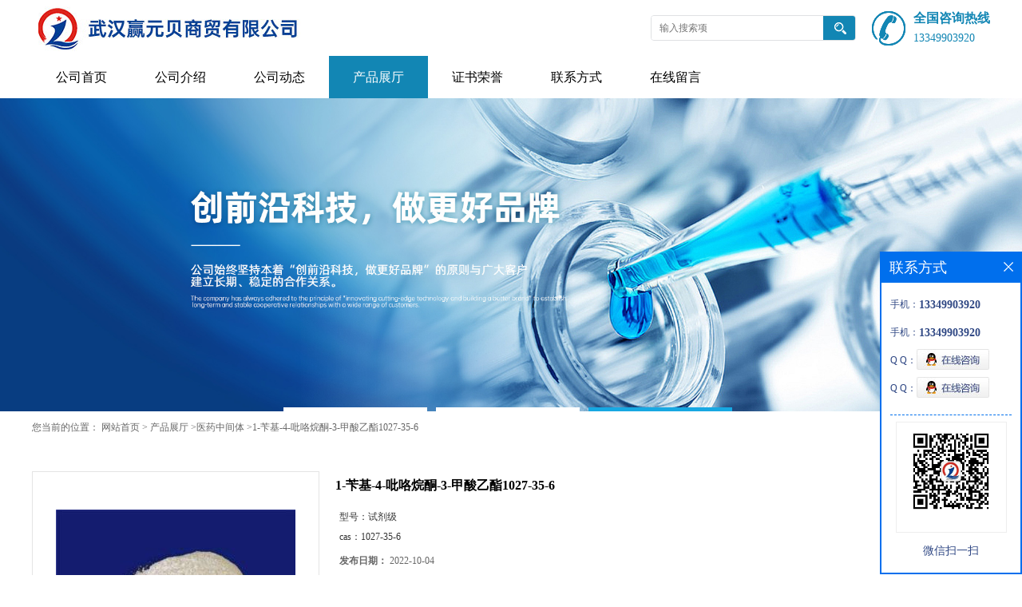

--- FILE ---
content_type: text/html; charset=utf-8
request_url: http://www.yyb-chem.com/products/show26660660.html
body_size: 6244
content:
<!DOCTYPE html PUBLIC "-//W3C//DTD XHTML 1.0 Transitional//EN" "http://www.w3.org/TR/xhtml1/DTD/xhtml1-transitional.dtd">
<html xmlns="http://www.w3.org/1999/xhtml">
<head>
<meta http-equiv="Content-Type" content="text/html; charset=utf-8" />
<title>1-苄基-4-吡咯烷酮-3-甲酸乙酯1027-35-6-武汉赢元贝商贸有限公司</title>
<meta http-equiv="keywords" content="1-苄基-4-吡咯烷酮-3-甲酸乙酯1027-35-6">
<meta http-equiv="description" content="CBNumber：   CB41459704     英文名称：   ethyl 1-benzyl-4-oxo-pyrrolidine-3-carboxylate      中文名称：   1-苄基-4-酮基-3-吡咯烷甲酸乙酯      MF：   C14H17NO3     MW：   247.29     CAS： ...">


<script>
    if(true){
        var curl = window.location.href;
        var defurl = "http://www.yyb-chem.com";
        if(curl.indexOf(defurl)<0){
            if (defurl.indexOf("http://")==0){
                curl = curl.replace(defurl.replace("http:","https:"),defurl);
            }else{
                curl = curl.replace(defurl.replace("https:","http:"),defurl);
            }
            window.location.href = curl;
        }
    }
</script>
<link rel="stylesheet" type="text/css" href="/web/mb/cn/deepBlue/css/base.css">
<link rel="stylesheet" type="text/css" href="/web/mb/cn/deepBlue/css/top.css">
<link rel="stylesheet" type="text/css" href="/web/mb/cn/deepBlue/css/bottom.css">
<link rel="stylesheet" type="text/css" href="/web/mb/cn/deepBlue/css/layout.css">
<script type="text/javascript" src="/web/mb/cn/deepBlue/js/jquery-1.11.1.min.js"></script>
<script type="text/javascript" src="/web/mb/cn/deepBlue/js/common.js"></script>
<script type="text/javascript" src="/web/mb/cn/deepBlue/js/Tony_Tab.js"></script><!--焦点图-->
</head>
<body>
<div class="header">
 <div class="clearfix top">
  <a href="/" class="logo_l">
		<img src="/img/logo/2025/7/7/175187950561965.jpg" alt="武汉赢元贝商贸有限公司" title="异环磷酰胺3778-73-2,盐酸丁咯地尔35543-24-9,维库溴铵 50700-72-6,替加氟17902-23-7,环氧丁烯武汉生产厂家-武汉赢元贝商贸有限公司"/>
    </a>
  <div class="ad_sech"> 
    <span>全国咨询热线</span>
	 <em><a href="Tel:13349903920">13349903920</a></em>
  </div><!--ad_sech-->
  <ul class="tp_sech">
    <form name="form_productSearch" id="form_productSearch1" method="get" onsubmit="return searchProduct('product_sokey1');">
	  <input type="text" placeholder="输入搜索项"  name="keys" id="product_sokey1" value="" class="tp_t_mx_t1"/>
	  <input type="button" value=""  onclick="searchProduct('product_sokey1')" class="tp_t_mx_t2"/>
	 </form>
<script src="/web/mb/publicJs/common.js"></script>
<script type="text/javascript">
    function searchProduct(keyid) {
        var inputid="product_sokey";
        if(keyid)inputid=keyid;
        var keys = $("#"+inputid).val();       // 搜索的关键词
        if(keys==""){
            tusi("请输入您要搜索的关键词");
            return false;
        }
        if (18897 > 0){
            location.href = "/products/list-catid-18897_-keys-"+URLEncode(keys)+"_--p1.html";
        }else {
            location.href = "/products/list-keys-"+URLEncode(keys)+"_--p1.html";
        }
        return false;
    }
</script>
  </ul>
 </div><!--top-->
 <div class="nav">
   <ul>
      <li class=""><a href="/" >公司首页</a></li>
      <li class=""><a href="/about.html" >公司介绍</a></li>
      <li class=""><a href="/news/list--p1.html" >公司动态</a></li>
      <li class="omm"><a href="/products/list--p1.html" >产品展厅</a></li>
      <li class=""><a href="/honors/list--p1.html" >证书荣誉</a></li>
      <li class=""><a href="/contact.html" >联系方式</a></li>
      <li class=""><a href="/feedback.html" >在线留言</a></li>
   </ul>
  </div><!--nav-->
</div><!--header-->
<div class="banner-box slideBox">
<div class="bd">
 <ul>
        <li><div class="m-width">
                <img src="/img/other/2025/7/7/175187956189596.jpg" alt=""/>
           </div>
		</li>
        <li><div class="m-width">
                <img src="/img/other/2025/7/7/175187956922648.jpg" alt=""/>
           </div>
		</li>
        <li><div class="m-width">
                <img src="/img/other/2025/7/7/175187957627761.jpg" alt=""/>
           </div>
		</li>
   </ul>
 </div>
<div class="banner-btn">
  <a class="prev" href="javascript:void(0);">&lt;</a>
  <a class="next" href="javascript:void(0);">&gt;</a>
   <div class="hd"><ul>
		 <li>&nbsp;</li>
		 <li>&nbsp;</li>
		 <li>&nbsp;</li>
   </ul>
  </div>
 </div><!--banner-btn-->
</div><!--banner-box-->

<style type="text/css">
.title_l{line-height:40px;margin:0px auto;font-size:14px;height:40px;overflow:hidden;}
.title_l a{color: #666;}
</style>


<div class="title_l">
  <div class="title_l_ul">您当前的位置：
                <a href="/" title="网站首页">网站首页</a> &gt;
                <a href="/products/list--p1.html">产品展厅</a>
                &gt;<a href="/products/list-catid-18897_--p1.html">医药中间体</a>
                &gt;<a>1-苄基-4-吡咯烷酮-3-甲酸乙酯1027-35-6</a>
 </div><!--title_l_ul-->
</div><!--title_l-->
<div class="clearfix mina_index">

<link rel="stylesheet" type="text/css" href="/web/mb/publicCss/product.css">
<script src="/web/mb/publicJs/jqzoom.base.js?v=20230706"></script>
<script src="/web/mb/publicJs/jquery.jqzoom.js"></script>
<div class="list_box">
    <!-- showpic -->
    <div class="prolist" style="margin-top:20px;">
        <div class="pr_deti_main">
            <div class="clearfix pr_detai_top">
                <div class="wth674">
                    <div class="product-show">
                        <div class="region-detail-gallery">
                           
                            <div id="preview" class="spec-preview">
							  
                                <table width="360" height="360" border="0" cellspacing="0" cellpadding="0">
                                    <tr>
                                        <td width="360" height="360" align="center" valign="middle">
                                            <div class="prism-player" id="player-con" style="margin: 0px auto; display:none;"></div>
                                            <span class="jqzoom">
                                         <img src="https://imgcn2.guidechem.com/simg/product/2017/7/7/235032110105727.jpg" jqimg="https://imgcn2.guidechem.com/img/product/2017/7/7/235032110105727.jpg" class="cv_mfrt" alt="">
                                </span>
                                        </td>
                                    </tr>
                                </table>
                            </div><!--spec-preview-->
                            <div class="spec-scroll">
                                <div class="prev">&nbsp;</div>
                                <div class="next">&nbsp;</div>
                                <div class="items">
                                    <ul>
                                        <li
                                                class="add"
                                        ><img src="https://imgcn2.guidechem.com/simg/product/2017/7/7/235032110105727.jpg" mid="https://imgcn2.guidechem.com/simg/product/2017/7/7/235032110105727.jpg" big="https://imgcn2.guidechem.com/img/product/2017/7/7/235032110105727.jpg" isvideo="0" onclick="preview(this,360);"></li>
                                        <li
                                        ><img src="https://imgcn2.guidechem.com/simg/product/2017/7/27/235032190404504.jpg" mid="https://imgcn2.guidechem.com/simg/product/2017/7/27/235032190404504.jpg" big="https://imgcn2.guidechem.com/img/product/2017/7/27/235032190404504.jpg" isvideo="0" onclick="preview(this,360);"></li>
                                        <li
                                        ><img src="https://imgcn2.guidechem.com/simg/product/2017/7/26/235032094701448.jpg" mid="https://imgcn2.guidechem.com/simg/product/2017/7/26/235032094701448.jpg" big="https://imgcn2.guidechem.com/img/product/2017/7/26/235032094701448.jpg" isvideo="0" onclick="preview(this,360);"></li>
                                    </ul>
                                </div><!--items-->
                            </div><!--spec-scroll-->
                            <!--缩图结束-->
                        </div>
                        <div class="det_plt">
                            <div class="product_title">1-苄基-4-吡咯烷酮-3-甲酸乙酯1027-35-6</div>
                            <div class="price-content">
                                <div class="detail-texta">
                                    <div class="price-outer-div">
                                        <ul>
                                            <li><span>型号：<span>试剂级</span></span></li>
                                        </ul>
                                        <div class="clear"></div>
                                    </div>
                                    <div class="price-outer-div">
                                        <ul>
                                            <li><span>cas：<span>1027-35-6</span></span></li>
                                        </ul>
                                        <div class="clear"></div>
                                    </div>

                                    <ul class="product-zd ">
                                        <li><strong>发布日期：</strong> 2022-10-04</li>
                                        <li><strong>更新日期：</strong> 2025-06-30</li>
                                    </ul>
                                </div>

                            </div>
                            <div class="detail-button">
                                <div class="prof_se_nd"><a href="/feedback.html?title=1-苄基-4-吡咯烷酮-3-甲酸乙酯1027-35-6" style="color:#fff;">发送咨询信息</a></div>
                            </div>
                        </div><!--det_plt-->
                        <div class="cl"></div>

                    </div>
                    <div class="cl"></div>
                </div>

            </div><!--pr_detai_top-->
            <div class="prof_all prof_width"><span>产品详请</span></div><!--prof_all-->
            <div class="prog_leg">

                <table width="100%" border="0" cellspacing="0" cellpadding="0" bgcolor="#f9f9f9">
                    <tbody>
                    <tr>
                        <td width="5%" height="45" align="left" nowrap="nowrap">产地 </td>
                        <td width="15%" height="45" align="left">
                            
                        </td>
                    </tr>
                    <tr>
                        <td width="5%" height="45" align="left" nowrap="nowrap">货号 </td>
                        <td width="15%" height="45" align="left">
                            
                        </td>
                    </tr>
                    <tr>
                        <td width="5%" height="45" align="left" nowrap="nowrap">品牌 </td>
                        <td width="15%" height="45" align="left">
                            
                        </td>
                    </tr>
                    <tr>
                        <td width="5%" height="45" align="left" nowrap="nowrap">用途 </td>
                        <td width="15%" height="45" align="left">
                            医药中间体
                        </td>
                    </tr>
                    <tr>
                        <td width="5%" height="45" align="left" nowrap="nowrap">包装规格 </td>
                        <td width="15%" height="45" align="left">
                            试剂级
                        </td>
                    </tr>
                    <tr>
                        <td width="5%" height="45" align="left" nowrap="nowrap">CAS编号 </td>
                        <td width="15%" height="45" align="left">
                            1027-35-6
                        </td>
                    </tr>
                    <tr>
                        <td width="5%" height="45" align="left" nowrap="nowrap">别名 </td>
                        <td width="15%" height="45" align="left">
                            1-苄基-4-吡咯烷酮-3-甲酸乙酯
                        </td>
                    </tr>
                    <tr>
                        <td width="5%" height="45" align="left" nowrap="nowrap">纯度 </td>
                        <td width="15%" height="45" align="left">
                            %
                        </td>
                    </tr>
                    <tr>
                        <td width="5%" height="45" align="left" nowrap="nowrap">级别 </td>
                        <td width="15%" height="45" align="left">
                            其他
                        </td>
                    </tr>
                    </tbody>
                </table>

            </div><!--prog_leg--><!--prog_leg-->
            <div class="ntf_pcde">
                <span><span style="background-color:#FFFFFF;"> 
<table class="mbox" id="mbox" style="padding:0px;margin:0px;width:450px;font-size:12px;font-family:Arial, Helvetica, sans-serif;color:#222222;background-color:#FFFFFF;">
	<tbody>
		<tr>
			<td width="90px" align="right" style="font-size:13px;font-family:arial;">
				<span>CBNumber：</span>
			</td>
			<td style="font-size:13px;font-family:arial;">
				CB41459704
			</td>
		</tr>
		<tr>
			<td width="90px" align="right" style="font-size:13px;font-family:arial;">
				<span>英文名称：</span>
			</td>
			<td class="rtd" style="font-size:13px;font-family:arial;">
				ethyl 1-benzyl-4-oxo-pyrrolidine-3-carboxylate 
			</td>
		</tr>
		<tr>
			<td width="90px" align="right" style="font-size:13px;font-family:arial;">
				<span>中文名称：</span>
			</td>
			<td class="rtd" style="font-size:13px;font-family:arial;">
				1-苄基-4-酮基-3-吡咯烷甲酸乙酯 
			</td>
		</tr>
		<tr>
			<td width="90px" align="right" style="font-size:13px;font-family:arial;">
				<span>MF：</span>
			</td>
			<td style="font-size:13px;font-family:arial;">
				C14H17NO3
			</td>
		</tr>
		<tr>
			<td width="90px" align="right" style="font-size:13px;font-family:arial;">
				<span>MW：</span>
			</td>
			<td style="font-size:13px;font-family:arial;">
				247.29
			</td>
		</tr>
		<tr>
			<td width="90px" align="right" style="font-size:13px;font-family:arial;">
				<span>CAS：</span>
			</td>
			<td style="font-size:13px;font-family:arial;">
				<span>1027-35-6</span>
			</td>
		</tr>
	</tbody>
</table>
<div>
	<br />
</div>
</span></span>
            </div><!--ntf_pcde-->
        </div><!--pr_deti_main-->
    </div>
    <script>function tomessage(s,d){
        document.getElementById("stype").value=s;
        document.getElementById("sid").value=d;
        document.formdetail.method="POST";
        document.formdetail.submit();
    }</script>
    <form method="post" action="message.html" name="formdetail" id="formdetail">
        <input type="hidden" name="stype" id="stype" value="">
        <input type="hidden" name="sid" id="sid" value="">
    </form>
<style>.price-outer-div li{width: 100%;}
</style>


</div>



<style type="text/css">
.ews_t_t{line-height:45px;margin:0px auto;font-size:16px;height:45px;overflow:hidden;color:#333;font-weight:bold;text-align: left;}
.ews_t_tl{overflow:hidden;}
.ews_t_tl a{float:left;color:#555;display:block;height:36px;line-height:36px;padding:0px 15px;background:#eeeeee;font-size:14px;margin-right:20px;margin-bottom:20px;border-radius:6px;-moz-border-radius:6px;-webkit-border-radius:6px;text-align: left;}
.prto_zi_ul li{float:left;width:23%;margin-bottom:10px;padding-right:2%;list-style:none;}
.prto_zi_ul li table{width:100%;height:200px;}
.prto_zi_ul {padding:0px;margin:0px;width:100%;display:block;overflow:hidden;}
.prto_zi_ul li table img{max-width:100%;max-height:200px;}
.text_mdf{display:block;height:25px;overflow:hidden;color:#333;line-height:25px;font-size:14px;text-align:center;}
.text_mdf a{color:#333;}
.news_tag{padding:0px 20px;}

.swe_md{background:#fff;}
</style>

<div class="swe_md">

<div class="news_tag">
<div class="ews_t_t">相关产品：</div><!--ews_t_t-->
<ul class="prto_zi_ul">
    <li>
	  <table width="100%" border="0" cellspacing="0" cellpadding="0">
          <tr>
            <td align="center" valign="middle">
            <a href="/products/show26658635.html" target="_blank">
            <img src="https://imgcn2.guidechem.com/simg/product/2017/7/7/235032110105727.jpg" alt="">
             </a>
            </td>
          </tr>
         </table>
         <div class="text_mdf">
            <a href="/products/show26658635.html" target="_blank">甲基葡萄糖13224-94-7</a>
        </div>
    </li>
    <li>
	  <table width="100%" border="0" cellspacing="0" cellpadding="0">
          <tr>
            <td align="center" valign="middle">
            <a href="/products/show26643377.html" target="_blank">
            <img src="https://imgcn2.guidechem.com/simg/product/2017/7/7/235032110105980.jpg" alt="">
             </a>
            </td>
          </tr>
         </table>
         <div class="text_mdf">
            <a href="/products/show26643377.html" target="_blank">脒基脲磷酸36897-89-9</a>
        </div>
    </li>
    <li>
	  <table width="100%" border="0" cellspacing="0" cellpadding="0">
          <tr>
            <td align="center" valign="middle">
            <a href="/products/show25698267.html" target="_blank">
            <img src="https://imgcn2.guidechem.com/simg/product/2017/7/7/235032110105727.jpg" alt="">
             </a>
            </td>
          </tr>
         </table>
         <div class="text_mdf">
            <a href="/products/show25698267.html" target="_blank">4-溴-2-氯苯胺38762-41-3</a>
        </div>
    </li>
    <li>
	  <table width="100%" border="0" cellspacing="0" cellpadding="0">
          <tr>
            <td align="center" valign="middle">
            <a href="/products/show25495792.html" target="_blank">
            <img src="https://imgcn2.guidechem.com/simg/product/2017/7/7/235032110105727.jpg" alt="">
             </a>
            </td>
          </tr>
         </table>
         <div class="text_mdf">
            <a href="/products/show25495792.html" target="_blank">2,2,3,3,4,4,5,5-八氟-1,6-己二醇355-74-8</a>
        </div>
    </li>
</ul>
</div><!--news_tag-->
</div><!--swe_md--></div><!--mina_index-->

<script type="text/javascript" src="/web/mb/publicJs/common.js"></script>


<style typpe="text/css">
    .flot_cuext{width:174px;position:fixed;right:0px;top:100px;background:#006fed;padding:2px;}
    .lot_cu1{height:37px;}
    .lot_cu1 span{float:left;line-height:37px;color:#fff;font-size:18px;font-family:"微软雅黑";margin-left:10px;}
    .lot_cu2{background:#fff;padding:0px 11px 15px;}
    .lot_cu1 a{float:right;margin-top:11px;margin-right:9px;}
    .lot_cu2 dl{padding:10px 0px 15px;border-bottom:1px dashed #006fed;}
    .lot_cu2 dl dd{color:#314985;font-size:12px;line-height:35px;word-break:break-all;table-layout:fixed;overflow:hidden;}
    .lot_cu2 dl dd span{float:left;}
    .lot_cu2 dl dd em{float:left;}
    .lot_cu2 dl dd em img{margin-top:3px;}
    .lot_cu2 dl dd strong{color:#314985;font-size:14px;}
    .lot_cet1{margin:19px 0px;text-align:center;}
    .lot_cet2{width: 125px;height: 125px;margin:8px auto 10px;border:1px solid #eeeeee;text-align:center;padding:6px;}
    .lot_cet2 img{max-width: 110px;max-height: 110px;}
    .lot_cet3{text-align:center;line-height:25px;color:#314985;font-size:14px;font-family:"微软雅黑";}
    .flot_cuext{
        z-index: 999999;
    }
</style>


<div class="flot_cuext" style="font-size: 12px;Top:315px;position: fixed;right: 0px; font-size: 12px;">

    <div class="lot_cu1"><span>联系方式</span><a onclick="hideQq()" href="javascript:void(0)"><img src="/images/clr_xwe.png"></a></div><!--lot_cu1-->
    <div class="lot_cu2">
        <dl>
            <dd><span>手机：</span><em title="联系人:刘莹"><strong>13349903920</strong></em></dd>
            <dd><span>手机：</span><em title="联系人:刘"><strong>13349903920</strong></em></dd>
            <dd><span>Q Q：</span><em><a target="_blank" href="tencent://message/?Menu=yes&uin=610373408&Site=武汉赢元贝商贸有限公司&Service=300&sigT=45a1e5847943b64c6ff3990f8a9e644d2b31356cb0b4ac6b24663a3c8dd0f8aa12a545b1714f9d45"><img src="/images/qq_meq.jpg"></a></em></dd>
            <dd><span>Q Q：</span><em><a target="_blank" href="tencent://message/?Menu=yes&uin=1540154086&Site=武汉赢元贝商贸有限公司&Service=300&sigT=45a1e5847943b64c6ff3990f8a9e644d2b31356cb0b4ac6b24663a3c8dd0f8aa12a545b1714f9d45"><img src="/images/qq_meq.jpg"></a></em></dd>
        </dl>




        <div class="lot_cet2"><img src="http://imgcn2.guidechem.com/img/msite/2017/8/7/yingyb$e41d53fb318e_db2a.jpg"></div><!--lot_cet2-->
        <div class="lot_cet3">微信扫一扫</div><!--lot_cet3-->


    </div><!--lot_cu2-->

</div>

<script>
    function hideQq() {
        $(".flot_cuext").hide();
    }
</script>

   
   
<div class="footer">
 <div class="footer_b">
  <p>
	<i>联系人：刘莹</i>
	<i><a href="tel:13349903920">电话：13349903920</a></i>
	<i>邮箱： <a href="mailto:869523959@qq.com">869523959@qq.com</a></i>
	<i>地址：紫阳路3号化工工业园</i>
  </p>
  <p>
   版权所有 Copyright (©) 2026 
<a href="/sitemap.xml" target="_blank" class="zzb07link">XML</a>			
			  <br/>
            技术支持：
            <a href="https://china.guidechem.com/" id="guidechem" class="TechnicalSupport" target="_blank">盖德化工网</a>&nbsp;&nbsp;
            <a href="https://www.21food.cn/" id="21food" class="TechnicalSupport" target="_blank">食品商务网</a>&nbsp;&nbsp;
  </p>
 </div><!--footer_b-->
</div><!--footer-->
<script src="/js/jquery.cookie.js"></script>
<script language="JavaScript" type="text/javascript">document.write( "<div style='display:none'>" );</script><div>
 
</div>
<script>
    $("img").each(function(){
        if($(this).attr('src')=='') $(this).remove();
    });
    if(location.href.indexOf('/news/list')!=-1){
        $("img").error(function () {
            $(this).remove();
        });
    }else {
        $("img").error(function () {
            $(this).attr("src", "/images/nophoto.png");
        });
    }
</script>
<script type='text/javascript' src='https://tj.guidechem.com/js/visitcount3.js'></script> 
<script type='text/javascript' defer> 
var _visitCount_ = new VisitCount(); 
_visitCount_.dbName='guidecn'; 
_visitCount_.source='pc'; 
_visitCount_.sid=26660660; 
_visitCount_.clientkey='1768662000058_4503'; 
_visitCount_.comid=235032; 
_visitCount_.vcomid=0; 
_visitCount_.keyword=''; 
_visitCount_.stype='pro'; 
_visitCount_.visittimes=1; 
_visitCount_.data=''; 
_visitCount_.types=''; 
_visitCount_.time='1768662000073'; 
_visitCount_.sign='9d2209431953bf20dc46a6f0855661f8'; 
_visitCount_.sentReq(); 
function _doAction_(sid,stype,action,actiondata,scomid){
	_visitCount_.doaction(sid,stype,action,actiondata,scomid);
 }
</script>
 <script type="text/javascript">
  $(".slideBox").slide({mainCell:".bd ul",autoPlay:true});
 </script>
</body>
</html>


--- FILE ---
content_type: text/css
request_url: http://www.yyb-chem.com/web/mb/cn/deepBlue/css/bottom.css
body_size: 992
content:
@charset "utf-8";
/* CSS Document */


.link_rt{line-height:25px;max-width:1200px;padding:15px 0px;margin:0px auto;min-width: 1200px;}
.link_rt span{height:38px;display:block;line-height: 35px;border-bottom: 1px solid #cccccc;position: relative;font-size: 16px;font-weight: bold;color: #333;}
.link_rt span .ln_ic {position: absolute;width: 40px; height: 3px;background: #1286B4;left: 0;bottom: -1px;overflow: hidden;margin-left:0px;}
.link_rt span i{font-style:normal;color: #999;font-weight:normal;margin-left:10px;font-size: 14px;}
.link_rt em{color: #666;font-size: 14px;display:block;padding:10px 0px;}
.link_rt em a{color: #666;margin-right:20px;display:inline-block;}

.link_rt em a:hover{color:#1286B4;}


.footer_b p i{font-style:normal;margin:0px 5px;}
.footer{background:#1B2330;padding: 10px 0px 10px;min-width: 1200px;}
.footer_b{font-size:12px;line-height:25px;color:#83888F;text-align:center;}
.footer_b a{color:#83888F;margin-right:10px;font-size:12px;}




--- FILE ---
content_type: text/css
request_url: http://www.yyb-chem.com/web/mb/cn/deepBlue/css/layout.css
body_size: 3246
content:
@charset "utf-8";
/* CSS Document */

.banner-box{width:100%;position:relative;overflow:hidden;min-width: 1200px;}
.banner-box:hover .banner-btn a{display:block;}
.banner-box .bd{ width:100% !important;}
.banner-box .bd li .m-width {width:100%;margin:0 auto;overflow:hidden;text-align:center;}
.banner-box .bd li{width:100% !important;}
.banner-box .bd li a{display:block;background-size:auto;}
.banner-box .bd li a img,.banner-box .bd li img{width:100%;}
.banner-btn a{display:block;width:40px;height:50px;position:absolute;top:0;font-size:0px;background: #17A8E2;display:none;}
.banner-btn a:hover{background: #A9C840;display:block;}
.banner-btn a.prev{position:absolute;left:10px;top:50%;margin-top:-35px;} 
.banner-btn a.next{position:absolute;right:10px;top:50%;margin-top:-35px;}

.banner-btn a.prev:after{content:' ';position:absolute;top:50%;margin-top:-8px;left:50%;width:16px;height:16px;border:#fff solid;border-width:2px 2px 0 0;-webkit-transform:rotate(-135deg);transform:rotate(-135deg);margin-left:-4px;}
.banner-btn a.next:before{content:' ';position:absolute;top:50%;margin-top:-8px;left:50%;width:16px;height:16px;border:#fff solid;border-width:2px 2px 0 0;-webkit-transform:rotate(45deg);transform:rotate(45deg);margin-left:-12px;}
.banner-btn a.prev:hover:after{content:' ';position:absolute;top:50%;margin-top:-8px;left:50%;width:16px;height:16px;border:#fff solid;border-width:2px 2px 0 0;-webkit-transform:rotate(-135deg);transform:rotate(-135deg);margin-left:-4px;}
.banner-btn a.next:hover:before{content:' ';position:absolute;top:50%;margin-top:-8px;left:50%;width:16px;height:16px;border:#fff solid;border-width:2px 2px 0 0;-webkit-transform:rotate(45deg);transform:rotate(45deg);margin-left:-12px;}

.banner-box .hd {position:absolute;bottom:0px;width:100%;text-align:center;height:5px;}
.banner-box .hd ul li{width:180px;height:5px;margin-right: 8px;display: inline-block;cursor: pointer;background:#fff;}
.banner-box .hd ul li.on{background:#17A8E2 !important;}


.about_m p{margin-top:20px;}
.about_m img{max-width:100%;}
.about_m{line-height:25px;font-size:12px;color:#333;}

.zh_de_er1{text-align:center;display: flex;justify-content: center;align-items: center;overflow: hidden;max-height:500px;width:100%;min-width: 1200px;}
.vidr_md{width:100%;}

.y_ctr2 li{line-height:38px;position:relative;}
.y_ctr2 li:last-child{border-bottom:0px;}
.y_ctr2 li a{border-bottom: 1px dotted #C1BEBE;padding-left: 22px;display:block;color: #333;font-size: 12px;transition: all 0.3s;-webkit-transition: all 0.3s;-moz-transition: all 0.3s;-o-transition: all 0.3s;height:38px;overflow:hidden;padding-right:40px;background: url(../images/dd_03.png) 10px center no-repeat;}
.eb_lm_mdrf{position:relative;}
.leb_lm_m{display:none;width: 100%;}
.leb_lm_m a{display:block;height: 33px;line-height: 33px;color: #666;font-size: 12px;padding-left: 30px;border-bottom: 1px dotted #C1BEBE;}
.leb_lm_m a:hover{color:#666;}
.more_ald{display:block;position:absolute;right: 0px;top: -39px;width: 32px;z-index: 1;height: 38px;cursor:pointer;color:#999;font-size:18px;line-height:38px;text-align:center;font-style:normal;font-weight:bold;}
.y_ctr2{background: #fff;padding: 5px 0px;}


.contact_m{line-height:35px;font-size:14px;color:#343a40;padding:20px 0px;}
.contact_m ul{border-bottom:1px dashed #e5e5e5;padding-bottom:10px;margin-bottom:10px;}
.contact_m p strong{font-size:16px;}
.contact_m p img{max-width:100%;}

.feed_m{margin:30px auto;max-width:1310px;padding:0px 15px;}
.form-group{line-height:36px;margin-bottom:22px;position:relative;display:inline-block;width:100%;}
.form-control{border:1px solid #e4eaec;border-radius:4px;-moz-border-radius:4px;-webkit-border-radius:4px;line-height:36px;height:36px;outline:none;color:#666;font-size:12px;padding-left:2%;width:97%;}
textarea.form-control{border:1px solid #e4eaec;border-radius:4px;-moz-border-radius:4px;-webkit-border-radius:4px;line-height:36px;height:180px;outline:none;color:#666;font-size:12px;padding:10px 2%;width:95%;}
#code{border:1px solid #e4eaec;border-radius:4px;-moz-border-radius:4px;-webkit-border-radius:4px;line-height:36px;height:36px;outline:none;color:#666;font-size:12px;padding-left:2%;width:40%;float: left;}
.btn-primary{border:1px solid #1286B4 ;border-radius:4px;-moz-border-radius:4px;-webkit-border-radius:4px;line-height:36px;height:36px;outline:none;font-size:12px;width:100%;background:#1286B4;color:#fff;cursor:pointer !important;}
.form-group label{position:absolute;left:0px;bottom:-20px;line-height:20px;color:#666;font-size:12px;}
.form-group label.error{color:#ff0000;}
.form-group span{height: 34px;padding: 0px 10px 0 0;font-size: 14px;display: block;font-weight: 400;margin-left: 10px;color: #76838f;float: left;text-align: center;background-color: #f3f7f9;border: 1px solid #e4eaec;border-radius: 3px;line-height: 36px;}
.form-group span img{float:left;}
.form-group span a{display:inline-block;color:#666;font-size:12px;}


.job_mdf_m{margin-top:20px;padding:0px 20px;}
.job_mdf_m ul{padding:0px 0px 10px;border-bottom:1px dashed #e5e5e5;margin-bottom:10px;}
.job_mdf_m ul li{color: #666666;font-size: 14px;line-height:25px;}
.job_mdf_m ul li span{color:#333;}
.job_mdf_m ul li h3{font-size:16px;}


.title_l{line-height: 40px;margin:0px auto;font-size: 12px !important;height: 40px;overflow:hidden;color: #666;width: 1200px;margin: 0px auto;}
.title_l a{color: #666;}





.dhr_mt1{display:block;font-size:22px;line-height:35px;text-align:center;color: #333;margin:15px 0px 15px;}
.dhr_mt2{display:block;color:#666;font-size:12px;line-height:45px;text-align:center;margin-bottom:10px;}
.dhr_mt3 img{max-width:100%;}
.dhr_mt3 p{color:#666;font-size:14px;line-height:30px;}
.dhr_mt3{margin-top:15px;color:#666;font-size:14px;line-height:30px;}

.pge_re{margin-bottom:20px;margin-top:40px;}
.pge_re span{display:block;line-height:32px;height:32px;overflow:hidden;font-size: 14px;color:#333;padding:0px 10px;}
.pge_re span a{color: #666;}
.pge_re span a:hover,.text_bsd a:hover,.prut_dr table tr td a:hover{color:#103778;}

/* 分页 */
a{text-decoration:none;}
*{padding:0; margin:0; list-style:none;}
address,cite,em {font-style:normal;}
.page_tp{margin:27px auto;text-align:center;height:32px;line-height:32px;display:inline-block;width:100%;}
.page_op_txt{background:#fff;border:1px solid #ccc;height:30px;line-height:30px;padding:0px 10px !important;display:inline-block;color:#333333;font-size:12px;font-family:"微软雅黑";margin-right:10px;display:inline-block;margin-left:10px;outline:none;border-radius:2px;-moz-border-radius:2px;-webkit-border-radius:2px;}
.page_tp span{color:#6d6d6d;font-size:12px;font-family:"微软雅黑";display:inline-block;padding:0px !important;border:0px !important;background:none;}
.red_pcd{width:40px;height:28px;line-height:28px;color:#6d6d6d;font-size:12px;font-family:"微软雅黑";border:1px solid #ccc;padding-left:5px;margin-right:10px;margin-left:10px;display:inline-block;margin-top:-3px;outline:none;text-align:center;border-radius:2px;-moz-border-radius:2px;-webkit-border-radius:2px;}
.red_pcd1{width:46px;height:30px;border:1px solid #e5e5e5;color:#333;font-size:12px;font-family:"微软雅黑";background:none;cursor:pointer !important;margin-left:10px;display:inline-block;margin-top:-3px;background:#efefef;border-radius:2px;-moz-border-radius:2px;-webkit-border-radius:2px;}
.page_tp em{display:inline-block;margin-right:10px;}
.page_op_txtu{color:#bbb;}
.page_tp em a{background:#fff;border:1px solid #e5e5e5;padding:0px;height:30px;line-height:30px;width:36px;display:inline-block;color:#333333;font-size:13px;font-family:"微软雅黑";text-align:center;margin:0px 5px;border-radius:2px;-moz-border-radius:2px;-webkit-border-radius:2px;}
.page_tp em a.on{border: 1px solid #333;color:#fff;background: #333;font-weight:bold;}
.page_tp em a.on_last{border-right:1px solid #e5e5e5;}



.inx_pert{width:1200px;margin:0px auto;}
.pyrf_mc{display:block;color: #1286B4;font-size: 24px;line-height: 59px;margin: 20px auto;text-align: center;}
.pyrf_mc i{display:block;height:2px;width: 30px;background:#1286B4;margin:0px auto;}

.nx_per_min{width:1200px;overflow:hidden;margin-bottom:50px;}
.nx_per_min ul{width:1250px;}
.nx_per_min ul li{float:left;width: 287px;margin-right: 19px;margin-top:20px;}
.xp_man_cd1{display:block;text-align: center;height: 35px;overflow: hidden;line-height: 35px;color: #2d2d2d;font-size: 16px;}
.xp_man_cd1:hover{color: #1286B4;}
.nx_per_min ul li span{display:block;height: 280px;overflow:hidden;}
.nx_per_min ul li span table{width:100%;height: 280px;}
.nx_per_min ul li span table img{max-width:100%;max-height: 280px;moz-transition: all .3s ease;-webkit-transition: all .3s ease;-ms-transition: all .3s ease;-o-transition: all .3s ease;transition: all .3s ease;}
.nx_per_min ul li span table img:hover{transform: scale(1.2);}
.inx_news{background:#f1f1f1;padding:30px 0px;min-width:1200px;}

.nx_per_m_mc{width:1200px;overflow:hidden;margin:0px auto;}
.nx_per_m_mc ul{width:1250px;}
.nx_per_m_mc ul li{float:left;width: 560px;margin-right:20px;margin-bottom:20px;background:#fff;padding:15px;border-radius:4px;-moz-border-radius:4px;-webkit-border-radius:4px;overflow:hidden;}
.nx_pe_left{display:block;width:80px; height: 80px; float: left; vertical-align: middle; text-align: center; background-color: #1286B4;border-radius:4px;-moz-border-radius:4px;-webkit-border-radius:4px;}
.nx_pe_left em{display:block;font-size: 26px;padding-top: 11px;color:#fff;}
.nx_pe_left i{font-style:normal;display:block;color:#fff;font-size: 14px;line-height: 22px;}
.nx_pe_ert{float:right;width: 460px;}
.nx_pe_ert a{display:block;color: #2d2d2d;font-size: 18px;font-weight: bold;line-height: 30px;height: 30px;overflow: hidden;}
.nx_pe_ert a:hover{color: #1286B4;}
.nx_pe_ert em{display:block;height: 40px;line-height: 20px;color: #666;font-size: 13px;overflow: hidden;margin-top: 8px;}


.inx_abtr{display:inline-block;width:100%;padding:50px 0px;margin-bottom:20px;min-width:1200px;}
.abr_mian{width:1100px; margin: 0px auto; padding:30px 50px 30px;background-color: #FFFFFF;}
.abr_mian span{display:block;font-size: 20px;color:#1286B4;font-weight: 600;line-height: 36px;margin-bottom: 10px;}
.abr_mian p{font-size: 14px;color:#606060;line-height: 30px;overflow: hidden;text-overflow: ellipsis;display: -webkit-box;-webkit-box-orient: vertical;-webkit-line-clamp:5;}
.abr_mian p a{color:#1286B4;margin-left:20px;}
.mina_index{width:1200px;margin: 15px auto 30px;}
.ind_cen_ter{float:left;width: 210px;}
.ind_rig_ht{float:right;width: 970px;}

.n_d_l_dfr{border-bottom: 3px solid #1286B4;height:40px;line-height: 40px;}
.n_d_l_dfr span{display:block;color: #1286B4;font-size: 16px;font-weight:bold;float: left;}


.in_ce_t1{margin-bottom: 15px;}
.m_in_ler1{display:block;height: 40px;line-height: 40px;font-size: 16px;color: #686868;font-weight:bold;}
.n_cett2{padding: 10px 0px;font-size: 12px;line-height: 25px;color: #666;}
.n_cett2 li a{color: #333;}


.bt_n_mdf{display:block;padding: 10px 0px;}
.bt_n_mdf a{display:block;line-height: 35px;height: 35px;overflow:hidden;color: #fff;font-size: 14px;background: #1286B4;border-radius: 5px;text-align: center;margin-bottom: 10px;padding: 0px 10px;}
.bt_n_mdf a.omm{color: #fff;}
.bt_n_mdf a:last-child{border-bottom:0px;}


.pdor_lost_m{width:915px;overflow:hidden;}
.pdor_lost_m ul{width:950px;}
.pdor_lost_m ul li{width: 211px;margin-right:20px;float:left;margin-top:20px;border:1px solid #e5e5e5;}
.pdor_lost_m ul li table{width:100%;height:205px;}
.pdor_lost_m ul li span{display:block;height:205px;overflow:hidden;}
.pdor_lost_m ul li table img{max-width:100%;max-height:205px;}
.xp_man_c_d1{display:block;text-align: center;height: 30px;overflow: hidden;line-height:30px;color: #333;font-size:14px;margin-top: 10px;}
.xp_man_c_d1:hover{text-decoration: none;color:#1286B4;}



.list_news{list-style:none;padding:20px 0px 20px;}
.list_news li{color:#898989;line-height:50px; height:50px;border-bottom:1px dashed #CCCCCC;position:relative;padding-right:80px;overflow:hidden;}
.list_news li a{color:#333;font-size:16px;}
.list_news li a:hover{text-decoration:none;color:#1286B4;}
.news_time{position:absolute;right:0px;top:0px;font-size:14px;}
.news_xont li:last-child{border-bottom:0px;}